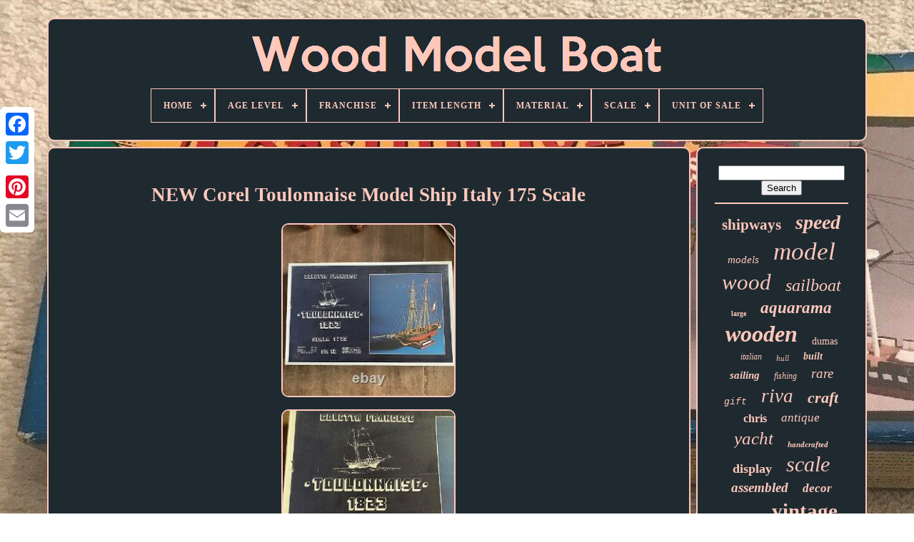

--- FILE ---
content_type: text/html; charset=UTF-8
request_url: https://solidwoodmodelyacht.com/en/new_corel_toulonnaise_model_ship_italy_175_scale.php
body_size: 5584
content:

	<!doctype html> 
 

<html> 




 	 <head>		 

	
		<title> 
New Corel Toulonnaise Model Ship Italy 175 Scale	
 </title>
  

	

 <link rel='icon'	href='https://solidwoodmodelyacht.com/favicon.png' type='image/png'>
	
	<meta content='text/html; charset=UTF-8' http-equiv='content-type'> 
	  <meta content='width=device-width, initial-scale=1'   name='viewport'>    
	
	
   	<link   rel='stylesheet'   type='text/css' href='https://solidwoodmodelyacht.com/fawara.css'>	
 
	  <link  type='text/css'  rel='stylesheet'   href='https://solidwoodmodelyacht.com/hukevir.css'> 		


		 <script	type='text/javascript'	src='https://code.jquery.com/jquery-latest.min.js'> 

 
</script>

 		


	
 

	<script src='https://solidwoodmodelyacht.com/tugulow.js' type='text/javascript'>
 
 </script>  

	 		   
<script type='text/javascript'  src='https://solidwoodmodelyacht.com/vema.js'> </script>
	 
	  <script  src='https://solidwoodmodelyacht.com/fupyb.js' type='text/javascript' async>	
</script>	 
 
	
<script  type='text/javascript'  src='https://solidwoodmodelyacht.com/vitixica.js'  async>
  
 </script>  
	
	
	 <script type='text/javascript'>  
var a2a_config = a2a_config || {};a2a_config.no_3p = 1;</script> 		

	
	 	  
 <script type='text/javascript'>

	window.onload = function ()
	{
		mybu('xovo', 'Search', 'https://solidwoodmodelyacht.com/en/qomyjeh.php');
		jacu("gyjaf.php","whexr", "New Corel Toulonnaise Model Ship Italy 175 Scale");
		
		
	}
	 
	  
</script> 
	
 	</head>
  
  	
   <body	data-id='233961617686'> 
 



		  	

<div class='a2a_kit a2a_kit_size_32 a2a_floating_style a2a_vertical_style'	style='left:0px; top:150px;'>


		
 <a class='a2a_button_facebook'>	 </a>	 		
		<a  class='a2a_button_twitter'>  </a>		 
		 
 	 <a class='a2a_button_google_plus'></a>	 	 	
			 
<a   class='a2a_button_pinterest'>	  	</a>
			
	
<!--##################################################-->
<a class='a2a_button_email'>
  </a>   	
	</div>
 

		  


<!--##################################################-->
<div id='vogy'>
   	 
		<div  id='zawiha'> 	 	   
			  

<a href='https://solidwoodmodelyacht.com/en/'> 

<img  alt='Wood Model Boat'	src='https://solidwoodmodelyacht.com/en/wood_model_boat.gif'>		 </a> 	 


			
<div id='dire' class='align-center'>
<ul>
<li class='has-sub'><a href='https://solidwoodmodelyacht.com/en/'><span>Home</span></a>
<ul>
	<li><a href='https://solidwoodmodelyacht.com/en/all_items_wood_model_boat.php'><span>All items</span></a></li>
	<li><a href='https://solidwoodmodelyacht.com/en/latest_items_wood_model_boat.php'><span>Latest items</span></a></li>
	<li><a href='https://solidwoodmodelyacht.com/en/top_items_wood_model_boat.php'><span>Top items</span></a></li>
	<li><a href='https://solidwoodmodelyacht.com/en/latest_videos_wood_model_boat.php'><span>Latest videos</span></a></li>
</ul>
</li>

<li class='has-sub'><a href='https://solidwoodmodelyacht.com/en/age_level/'><span>Age Level</span></a>
<ul>
	<li><a href='https://solidwoodmodelyacht.com/en/age_level/10_years_up.php'><span>10 Years & Up (158)</span></a></li>
	<li><a href='https://solidwoodmodelyacht.com/en/age_level/10.php'><span>10+ (2)</span></a></li>
	<li><a href='https://solidwoodmodelyacht.com/en/age_level/12_and_up.php'><span>12 And Up (2)</span></a></li>
	<li><a href='https://solidwoodmodelyacht.com/en/age_level/12_16_years.php'><span>12-16 Years (53)</span></a></li>
	<li><a href='https://solidwoodmodelyacht.com/en/age_level/14_and_up.php'><span>14 And Up (12)</span></a></li>
	<li><a href='https://solidwoodmodelyacht.com/en/age_level/14.php'><span>14+ (7)</span></a></li>
	<li><a href='https://solidwoodmodelyacht.com/en/age_level/17_years_up.php'><span>17 Years & Up (1082)</span></a></li>
	<li><a href='https://solidwoodmodelyacht.com/en/age_level/17_years_and_up.php'><span>17 Years And Up (42)</span></a></li>
	<li><a href='https://solidwoodmodelyacht.com/en/age_level/4_7.php'><span>4-7 (3)</span></a></li>
	<li><a href='https://solidwoodmodelyacht.com/en/age_level/5_7_years.php'><span>5-7 Years (17)</span></a></li>
	<li><a href='https://solidwoodmodelyacht.com/en/age_level/6_years_up.php'><span>6 Years & Up (5)</span></a></li>
	<li><a href='https://solidwoodmodelyacht.com/en/age_level/8_years_and_up.php'><span>8 Years And Up (4)</span></a></li>
	<li><a href='https://solidwoodmodelyacht.com/en/age_level/8_11_years.php'><span>8-11 Years (17)</span></a></li>
	<li><a href='https://solidwoodmodelyacht.com/en/age_level/adult.php'><span>Adult (10)</span></a></li>
	<li><a href='https://solidwoodmodelyacht.com/en/age_level/for_adults.php'><span>For Adults (3)</span></a></li>
	<li><a href='https://solidwoodmodelyacht.com/en/age_level/see_listing.php'><span>See Listing (2)</span></a></li>
	<li><a href='https://solidwoodmodelyacht.com/en/latest_items_wood_model_boat.php'>Other (2759)</a></li>
</ul>
</li>

<li class='has-sub'><a href='https://solidwoodmodelyacht.com/en/franchise/'><span>Franchise</span></a>
<ul>
	<li><a href='https://solidwoodmodelyacht.com/en/franchise/atlantic.php'><span>Atlantic (8)</span></a></li>
	<li><a href='https://solidwoodmodelyacht.com/en/franchise/billing_boats.php'><span>Billing Boats (12)</span></a></li>
	<li><a href='https://solidwoodmodelyacht.com/en/franchise/blackway_boat_models.php'><span>Blackway Boat Models (10)</span></a></li>
	<li><a href='https://solidwoodmodelyacht.com/en/franchise/chris_craft.php'><span>Chris Craft (6)</span></a></li>
	<li><a href='https://solidwoodmodelyacht.com/en/franchise/columbia.php'><span>Columbia (6)</span></a></li>
	<li><a href='https://solidwoodmodelyacht.com/en/franchise/handmade.php'><span>Handmade (4)</span></a></li>
	<li><a href='https://solidwoodmodelyacht.com/en/franchise/hms_victory.php'><span>Hms Victory (6)</span></a></li>
	<li><a href='https://solidwoodmodelyacht.com/en/franchise/italian.php'><span>Italian (11)</span></a></li>
	<li><a href='https://solidwoodmodelyacht.com/en/franchise/lamborghini.php'><span>Lamborghini (15)</span></a></li>
	<li><a href='https://solidwoodmodelyacht.com/en/franchise/riva.php'><span>Riva (30)</span></a></li>
	<li><a href='https://solidwoodmodelyacht.com/en/franchise/rive.php'><span>Rive (5)</span></a></li>
	<li><a href='https://solidwoodmodelyacht.com/en/franchise/savy_boats.php'><span>Savy Boats (6)</span></a></li>
	<li><a href='https://solidwoodmodelyacht.com/en/franchise/sovereign.php'><span>Sovereign (4)</span></a></li>
	<li><a href='https://solidwoodmodelyacht.com/en/franchise/speed_boat_model.php'><span>Speed Boat Model (4)</span></a></li>
	<li><a href='https://solidwoodmodelyacht.com/en/franchise/speed_racer.php'><span>Speed Racer (98)</span></a></li>
	<li><a href='https://solidwoodmodelyacht.com/en/franchise/swedish_warship.php'><span>Swedish Warship (7)</span></a></li>
	<li><a href='https://solidwoodmodelyacht.com/en/franchise/tippecanoe.php'><span>Tippecanoe (5)</span></a></li>
	<li><a href='https://solidwoodmodelyacht.com/en/franchise/titanic.php'><span>Titanic (25)</span></a></li>
	<li><a href='https://solidwoodmodelyacht.com/en/franchise/wasa.php'><span>Wasa (13)</span></a></li>
	<li><a href='https://solidwoodmodelyacht.com/en/franchise/wooden_model_boat.php'><span>Wooden Model Boat (13)</span></a></li>
	<li><a href='https://solidwoodmodelyacht.com/en/latest_items_wood_model_boat.php'>Other (3890)</a></li>
</ul>
</li>

<li class='has-sub'><a href='https://solidwoodmodelyacht.com/en/item_length/'><span>Item Length</span></a>
<ul>
	<li><a href='https://solidwoodmodelyacht.com/en/item_length/12_in.php'><span>12 In (9)</span></a></li>
	<li><a href='https://solidwoodmodelyacht.com/en/item_length/14.php'><span>14\ (9)</span></a></li>
	<li><a href='https://solidwoodmodelyacht.com/en/item_length/20_in.php'><span>20 In (6)</span></a></li>
	<li><a href='https://solidwoodmodelyacht.com/en/item_length/20_9_in.php'><span>20.9 In (8)</span></a></li>
	<li><a href='https://solidwoodmodelyacht.com/en/item_length/20_9_inches.php'><span>20.9 Inches (8)</span></a></li>
	<li><a href='https://solidwoodmodelyacht.com/en/item_length/20.php'><span>20\ (7)</span></a></li>
	<li><a href='https://solidwoodmodelyacht.com/en/item_length/21_in.php'><span>21 In (170)</span></a></li>
	<li><a href='https://solidwoodmodelyacht.com/en/item_length/21.php'><span>21\ (10)</span></a></li>
	<li><a href='https://solidwoodmodelyacht.com/en/item_length/22_8_in.php'><span>22.8 In (16)</span></a></li>
	<li><a href='https://solidwoodmodelyacht.com/en/item_length/23_in.php'><span>23 In (31)</span></a></li>
	<li><a href='https://solidwoodmodelyacht.com/en/item_length/24_in.php'><span>24 In (30)</span></a></li>
	<li><a href='https://solidwoodmodelyacht.com/en/item_length/24.php'><span>24\ (28)</span></a></li>
	<li><a href='https://solidwoodmodelyacht.com/en/item_length/25_in.php'><span>25 In (7)</span></a></li>
	<li><a href='https://solidwoodmodelyacht.com/en/item_length/28_in.php'><span>28 In (10)</span></a></li>
	<li><a href='https://solidwoodmodelyacht.com/en/item_length/29_21_32.php'><span>29 21 / 32 (7)</span></a></li>
	<li><a href='https://solidwoodmodelyacht.com/en/item_length/32_in.php'><span>32 In (6)</span></a></li>
	<li><a href='https://solidwoodmodelyacht.com/en/item_length/33.php'><span>33\ (8)</span></a></li>
	<li><a href='https://solidwoodmodelyacht.com/en/item_length/34_5cm.php'><span>34.5cm (6)</span></a></li>
	<li><a href='https://solidwoodmodelyacht.com/en/item_length/7_in.php'><span>7 In (7)</span></a></li>
	<li><a href='https://solidwoodmodelyacht.com/en/item_length/80cm.php'><span>80cm (11)</span></a></li>
	<li><a href='https://solidwoodmodelyacht.com/en/latest_items_wood_model_boat.php'>Other (3784)</a></li>
</ul>
</li>

<li class='has-sub'><a href='https://solidwoodmodelyacht.com/en/material/'><span>Material</span></a>
<ul>
	<li><a href='https://solidwoodmodelyacht.com/en/material/metal.php'><span>Metal (6)</span></a></li>
	<li><a href='https://solidwoodmodelyacht.com/en/material/metal_paper_wood.php'><span>Metal, Paper, Wood (12)</span></a></li>
	<li><a href='https://solidwoodmodelyacht.com/en/material/metal_plastic_wood.php'><span>Metal, Plastic, Wood (84)</span></a></li>
	<li><a href='https://solidwoodmodelyacht.com/en/material/metal_resin_wood.php'><span>Metal, Resin, Wood (5)</span></a></li>
	<li><a href='https://solidwoodmodelyacht.com/en/material/metal_wood.php'><span>Metal, Wood (72)</span></a></li>
	<li><a href='https://solidwoodmodelyacht.com/en/material/plastic.php'><span>Plastic (14)</span></a></li>
	<li><a href='https://solidwoodmodelyacht.com/en/material/plastic_and_wood.php'><span>Plastic And Wood (4)</span></a></li>
	<li><a href='https://solidwoodmodelyacht.com/en/material/plastic_vinyl_wood.php'><span>Plastic, Vinyl, Wood (3)</span></a></li>
	<li><a href='https://solidwoodmodelyacht.com/en/material/plastic_wood.php'><span>Plastic, Wood (12)</span></a></li>
	<li><a href='https://solidwoodmodelyacht.com/en/material/resin_wood.php'><span>Resin, Wood (5)</span></a></li>
	<li><a href='https://solidwoodmodelyacht.com/en/material/solid_wood.php'><span>Solid Wood (30)</span></a></li>
	<li><a href='https://solidwoodmodelyacht.com/en/material/wood.php'><span>Wood (2230)</span></a></li>
	<li><a href='https://solidwoodmodelyacht.com/en/material/wood_metal.php'><span>Wood & Metal (9)</span></a></li>
	<li><a href='https://solidwoodmodelyacht.com/en/material/wood_metal_fitting.php'><span>Wood & Metal Fitting (14)</span></a></li>
	<li><a href='https://solidwoodmodelyacht.com/en/material/wood_and_metal.php'><span>Wood And Metal (16)</span></a></li>
	<li><a href='https://solidwoodmodelyacht.com/en/material/wood_and_plexiglas.php'><span>Wood And Plexiglas (5)</span></a></li>
	<li><a href='https://solidwoodmodelyacht.com/en/material/wood_metal.php'><span>Wood, Metal (12)</span></a></li>
	<li><a href='https://solidwoodmodelyacht.com/en/material/wood_metal_parts.php'><span>Wood, Metal Parts (4)</span></a></li>
	<li><a href='https://solidwoodmodelyacht.com/en/material/wood_plastic.php'><span>Wood, Plastic (3)</span></a></li>
	<li><a href='https://solidwoodmodelyacht.com/en/material/wooden.php'><span>Wooden (8)</span></a></li>
	<li><a href='https://solidwoodmodelyacht.com/en/latest_items_wood_model_boat.php'>Other (1630)</a></li>
</ul>
</li>

<li class='has-sub'><a href='https://solidwoodmodelyacht.com/en/scale/'><span>Scale</span></a>
<ul>
	<li><a href='https://solidwoodmodelyacht.com/en/scale/1_100.php'><span>1:100 (58)</span></a></li>
	<li><a href='https://solidwoodmodelyacht.com/en/scale/1_12.php'><span>1:12 (39)</span></a></li>
	<li><a href='https://solidwoodmodelyacht.com/en/scale/1_120.php'><span>1:120 (24)</span></a></li>
	<li><a href='https://solidwoodmodelyacht.com/en/scale/1_15.php'><span>1:15 (21)</span></a></li>
	<li><a href='https://solidwoodmodelyacht.com/en/scale/1_16.php'><span>1:16 (178)</span></a></li>
	<li><a href='https://solidwoodmodelyacht.com/en/scale/1_24.php'><span>1:24 (25)</span></a></li>
	<li><a href='https://solidwoodmodelyacht.com/en/scale/1_25.php'><span>1:25 (23)</span></a></li>
	<li><a href='https://solidwoodmodelyacht.com/en/scale/1_35.php'><span>1:35 (25)</span></a></li>
	<li><a href='https://solidwoodmodelyacht.com/en/scale/1_440.php'><span>1:440 (35)</span></a></li>
	<li><a href='https://solidwoodmodelyacht.com/en/scale/1_48.php'><span>1:48 (51)</span></a></li>
	<li><a href='https://solidwoodmodelyacht.com/en/scale/1_50.php'><span>1:50 (112)</span></a></li>
	<li><a href='https://solidwoodmodelyacht.com/en/scale/1_60.php'><span>1:60 (42)</span></a></li>
	<li><a href='https://solidwoodmodelyacht.com/en/scale/1_64.php'><span>1:64 (37)</span></a></li>
	<li><a href='https://solidwoodmodelyacht.com/en/scale/1_72.php'><span>1:72 (28)</span></a></li>
	<li><a href='https://solidwoodmodelyacht.com/en/scale/1_75.php'><span>1:75 (51)</span></a></li>
	<li><a href='https://solidwoodmodelyacht.com/en/scale/1_8.php'><span>1:8 (44)</span></a></li>
	<li><a href='https://solidwoodmodelyacht.com/en/scale/1_80.php'><span>1:80 (24)</span></a></li>
	<li><a href='https://solidwoodmodelyacht.com/en/scale/1_90.php'><span>1:90 (19)</span></a></li>
	<li><a href='https://solidwoodmodelyacht.com/en/scale/1_96.php'><span>1:96 (32)</span></a></li>
	<li><a href='https://solidwoodmodelyacht.com/en/scale/unknown.php'><span>Unknown (31)</span></a></li>
	<li><a href='https://solidwoodmodelyacht.com/en/latest_items_wood_model_boat.php'>Other (3279)</a></li>
</ul>
</li>

<li class='has-sub'><a href='https://solidwoodmodelyacht.com/en/unit_of_sale/'><span>Unit Of Sale</span></a>
<ul>
	<li><a href='https://solidwoodmodelyacht.com/en/unit_of_sale/lot.php'><span>Lot (89)</span></a></li>
	<li><a href='https://solidwoodmodelyacht.com/en/unit_of_sale/not_specified.php'><span>Not Specified (7)</span></a></li>
	<li><a href='https://solidwoodmodelyacht.com/en/unit_of_sale/one.php'><span>One (3)</span></a></li>
	<li><a href='https://solidwoodmodelyacht.com/en/unit_of_sale/single_unit.php'><span>Single Unit (555)</span></a></li>
	<li><a href='https://solidwoodmodelyacht.com/en/latest_items_wood_model_boat.php'>Other (3524)</a></li>
</ul>
</li>

</ul>
</div>

		 
	</div>
	
 

 

		
 
	<div id='hesy'>
 
 
			  
<!--##################################################-->
<div id='pypijykor'> 
						
<!--##################################################-->
<div id='lutela'>
	  </div> 

				<h1 class="[base64]">NEW Corel Toulonnaise Model Ship Italy 175 Scale	</h1>

 <br/>
 <img class="qe5f7f7f3" src="https://solidwoodmodelyacht.com/en/pics/NEW_Corel_Toulonnaise_Model_Ship_Italy_175_Scale_01_tec.jpg" title="NEW Corel Toulonnaise Model Ship Italy 175 Scale" alt="NEW Corel Toulonnaise Model Ship Italy 175 Scale"/>  
<br/>
 	
<img class="qe5f7f7f3" src="https://solidwoodmodelyacht.com/en/pics/NEW_Corel_Toulonnaise_Model_Ship_Italy_175_Scale_02_pqbn.jpg" title="NEW Corel Toulonnaise Model Ship Italy 175 Scale" alt="NEW Corel Toulonnaise Model Ship Italy 175 Scale"/><br/>

 	   
<img class="qe5f7f7f3" src="https://solidwoodmodelyacht.com/en/pics/NEW_Corel_Toulonnaise_Model_Ship_Italy_175_Scale_03_nsf.jpg" title="NEW Corel Toulonnaise Model Ship Italy 175 Scale" alt="NEW Corel Toulonnaise Model Ship Italy 175 Scale"/> 
  	  <br/>  
<img class="qe5f7f7f3" src="https://solidwoodmodelyacht.com/en/pics/NEW_Corel_Toulonnaise_Model_Ship_Italy_175_Scale_04_vgl.jpg" title="NEW Corel Toulonnaise Model Ship Italy 175 Scale" alt="NEW Corel Toulonnaise Model Ship Italy 175 Scale"/> 
 
 <br/>
  
<img class="qe5f7f7f3" src="https://solidwoodmodelyacht.com/en/pics/NEW_Corel_Toulonnaise_Model_Ship_Italy_175_Scale_05_husi.jpg" title="NEW Corel Toulonnaise Model Ship Italy 175 Scale" alt="NEW Corel Toulonnaise Model Ship Italy 175 Scale"/>	 

<br/> <img class="qe5f7f7f3" src="https://solidwoodmodelyacht.com/en/pics/NEW_Corel_Toulonnaise_Model_Ship_Italy_175_Scale_06_mlac.jpg" title="NEW Corel Toulonnaise Model Ship Italy 175 Scale" alt="NEW Corel Toulonnaise Model Ship Italy 175 Scale"/>

<br/>	 
 <img class="qe5f7f7f3" src="https://solidwoodmodelyacht.com/en/pics/NEW_Corel_Toulonnaise_Model_Ship_Italy_175_Scale_07_dt.jpg" title="NEW Corel Toulonnaise Model Ship Italy 175 Scale" alt="NEW Corel Toulonnaise Model Ship Italy 175 Scale"/>
 
 
<br/>
  	<br/>
<img class="qe5f7f7f3" src="https://solidwoodmodelyacht.com/en/bono.gif" title="NEW Corel Toulonnaise Model Ship Italy 175 Scale" alt="NEW Corel Toulonnaise Model Ship Italy 175 Scale"/>    <img class="qe5f7f7f3" src="https://solidwoodmodelyacht.com/en/gyxyzufe.gif" title="NEW Corel Toulonnaise Model Ship Italy 175 Scale" alt="NEW Corel Toulonnaise Model Ship Italy 175 Scale"/>
  

 <br/> See pictures for best details. Please contact me if you have questions. I will gladly work with you if there is a problem. 
	
<p>
	 Please check out my other items in my store. Please pay within three days. Please visit my Store for more vintage treasures! </p>

  <p> 	  I enjoy searching for that unexpected item. This item is in the category "Toys & Hobbies\Models & Kits\Boats & Ships". 
</p><p> The seller is "joeamyc8iez" and is located in this country: US. This item can be shipped to United States, China, Japan, Canada, United Kingdom, Denmark, Romania, Slovakia, Bulgaria, Czech Republic, Finland, Hungary, Latvia, Lithuania, Malta, Estonia, Australia, Greece, Portugal, Cyprus, Slovenia, Sweden, Indonesia, Taiwan, South Africa, Thailand, Belgium, France, Hong Kong, Ireland, Netherlands, Poland, Spain, Italy, Germany, Austria, Bahamas, Israel, Mexico, New Zealand, Philippines, Singapore, Switzerland, Norway, Saudi Arabia, United Arab Emirates, Qatar, Kuwait, Bahrain, Croatia, Republic of, Malaysia, Brazil, Chile, Colombia, Costa Rica, Dominican Republic, Panama, Trinidad and Tobago, Guatemala, El Salvador, Honduras, Jamaica, Antigua and Barbuda, Aruba, Belize, Dominica, Grenada, Saint Kitts-Nevis, Saint Lucia, Montserrat, Turks and Caicos Islands, Barbados, Bermuda, Brunei Darussalam, Bolivia, Ecuador, Egypt, French Guiana, Guernsey, Gibraltar, Guadeloupe, Iceland, Jersey, Jordan, Cambodia, Cayman Islands, Liechtenstein, Luxembourg, Monaco, Macau, Martinique, Nicaragua, Oman, Peru, Paraguay, Reunion, Vietnam, Uruguay, Korea, South, Bangladesh, Sri Lanka, Maldives, Pakistan.
<ol>
<li>Brand: Corel</li>
<li>Scale: 1:75</li>
<li>Features: Kit</li>
<li>MPN: SM52</li>
<li>Recommended Age Range: Adult</li>
<li>Age Level: 17 Years and Up</li>
</ol>
	 
</p>  
 

 <br/>  <img class="qe5f7f7f3" src="https://solidwoodmodelyacht.com/en/bono.gif" title="NEW Corel Toulonnaise Model Ship Italy 175 Scale" alt="NEW Corel Toulonnaise Model Ship Italy 175 Scale"/>    <img class="qe5f7f7f3" src="https://solidwoodmodelyacht.com/en/gyxyzufe.gif" title="NEW Corel Toulonnaise Model Ship Italy 175 Scale" alt="NEW Corel Toulonnaise Model Ship Italy 175 Scale"/>

		<br/>
				
				  <script type='text/javascript'>	

					xawyqu();
				

 </script>    
			
					

<div  style='margin:10px auto;width:200px;'  class='a2a_kit a2a_kit_size_32 a2a_default_style'>
						
<a class='a2a_button_facebook'>	
   </a>    
	 
					
<a class='a2a_button_twitter'>
 </a>	 	
 

					
<a class='a2a_button_google_plus'>
</a>
	 
					  <a class='a2a_button_pinterest'> 	  
</a>  	
					  
 	<a	class='a2a_button_email'></a> 	
				
 	</div>

 
					
				
			

 </div>
 
			  <div  id='bapaco'>			 
 
				
				
	



<!--##################################################
     div
##################################################-->
<div  id='xovo'>   	
 	 
					
<hr> 
				 
</div>
 
	

				
	
<div   id='tereran'>  		</div>
				
				
<div	id='pydajycyz'>	

					<a style="font-family:Carleton ;font-size:21px;font-weight:bold;font-style:normal;text-decoration:none" href="https://solidwoodmodelyacht.com/en/tag/shipways.php">shipways</a><a style="font-family:Haettenschweiler;font-size:28px;font-weight:bold;font-style:italic;text-decoration:none" href="https://solidwoodmodelyacht.com/en/tag/speed.php">speed</a><a style="font-family:Terminal;font-size:15px;font-weight:lighter;font-style:italic;text-decoration:none" href="https://solidwoodmodelyacht.com/en/tag/models.php">models</a><a style="font-family:Arial Narrow;font-size:35px;font-weight:normal;font-style:italic;text-decoration:none" href="https://solidwoodmodelyacht.com/en/tag/model.php">model</a><a style="font-family:Haettenschweiler;font-size:31px;font-weight:normal;font-style:italic;text-decoration:none" href="https://solidwoodmodelyacht.com/en/tag/wood.php">wood</a><a style="font-family:Arial MT Condensed Light;font-size:24px;font-weight:normal;font-style:oblique;text-decoration:none" href="https://solidwoodmodelyacht.com/en/tag/sailboat.php">sailboat</a><a style="font-family:Colonna MT;font-size:10px;font-weight:bold;font-style:normal;text-decoration:none" href="https://solidwoodmodelyacht.com/en/tag/large.php">large</a><a style="font-family:Geneva;font-size:23px;font-weight:bolder;font-style:italic;text-decoration:none" href="https://solidwoodmodelyacht.com/en/tag/aquarama.php">aquarama</a><a style="font-family:Univers;font-size:32px;font-weight:bold;font-style:italic;text-decoration:none" href="https://solidwoodmodelyacht.com/en/tag/wooden.php">wooden</a><a style="font-family:Expo;font-size:14px;font-weight:lighter;font-style:normal;text-decoration:none" href="https://solidwoodmodelyacht.com/en/tag/dumas.php">dumas</a><a style="font-family:Sonoma;font-size:12px;font-weight:normal;font-style:oblique;text-decoration:none" href="https://solidwoodmodelyacht.com/en/tag/italian.php">italian</a><a style="font-family:Antique Olive;font-size:11px;font-weight:normal;font-style:oblique;text-decoration:none" href="https://solidwoodmodelyacht.com/en/tag/hull.php">hull</a><a style="font-family:Footlight MT Light;font-size:14px;font-weight:bolder;font-style:oblique;text-decoration:none" href="https://solidwoodmodelyacht.com/en/tag/built.php">built</a><a style="font-family:Small Fonts;font-size:15px;font-weight:bold;font-style:italic;text-decoration:none" href="https://solidwoodmodelyacht.com/en/tag/sailing.php">sailing</a><a style="font-family:Geneva;font-size:12px;font-weight:lighter;font-style:oblique;text-decoration:none" href="https://solidwoodmodelyacht.com/en/tag/fishing.php">fishing</a><a style="font-family:Merlin;font-size:19px;font-weight:normal;font-style:oblique;text-decoration:none" href="https://solidwoodmodelyacht.com/en/tag/rare.php">rare</a><a style="font-family:Courier;font-size:13px;font-weight:normal;font-style:italic;text-decoration:none" href="https://solidwoodmodelyacht.com/en/tag/gift.php">gift</a><a style="font-family:Coronet;font-size:27px;font-weight:normal;font-style:oblique;text-decoration:none" href="https://solidwoodmodelyacht.com/en/tag/riva.php">riva</a><a style="font-family:Cursive Elegant;font-size:22px;font-weight:bold;font-style:italic;text-decoration:none" href="https://solidwoodmodelyacht.com/en/tag/craft.php">craft</a><a style="font-family:Charcoal;font-size:16px;font-weight:bold;font-style:normal;text-decoration:none" href="https://solidwoodmodelyacht.com/en/tag/chris.php">chris</a><a style="font-family:Sonoma Italic;font-size:17px;font-weight:lighter;font-style:italic;text-decoration:none" href="https://solidwoodmodelyacht.com/en/tag/antique.php">antique</a><a style="font-family:Trebuchet MS;font-size:25px;font-weight:normal;font-style:italic;text-decoration:none" href="https://solidwoodmodelyacht.com/en/tag/yacht.php">yacht</a><a style="font-family:Monotype.com;font-size:11px;font-weight:bold;font-style:oblique;text-decoration:none" href="https://solidwoodmodelyacht.com/en/tag/handcrafted.php">handcrafted</a><a style="font-family:Britannic Bold;font-size:18px;font-weight:bolder;font-style:normal;text-decoration:none" href="https://solidwoodmodelyacht.com/en/tag/display.php">display</a><a style="font-family:Wide Latin;font-size:30px;font-weight:lighter;font-style:italic;text-decoration:none" href="https://solidwoodmodelyacht.com/en/tag/scale.php">scale</a><a style="font-family:Verdana;font-size:19px;font-weight:bolder;font-style:oblique;text-decoration:none" href="https://solidwoodmodelyacht.com/en/tag/assembled.php">assembled</a><a style="font-family:Lincoln;font-size:17px;font-weight:bolder;font-style:oblique;text-decoration:none" href="https://solidwoodmodelyacht.com/en/tag/decor.php">decor</a><a style="font-family:Donata;font-size:13px;font-weight:bold;font-style:normal;text-decoration:none" href="https://solidwoodmodelyacht.com/en/tag/nautical.php">nautical</a><a style="font-family:Lansbury;font-size:29px;font-weight:bold;font-style:normal;text-decoration:none" href="https://solidwoodmodelyacht.com/en/tag/vintage.php">vintage</a><a style="font-family:Humanst521 Cn BT;font-size:16px;font-weight:bold;font-style:normal;text-decoration:none" href="https://solidwoodmodelyacht.com/en/tag/tall.php">tall</a><a style="font-family:Trebuchet MS;font-size:18px;font-weight:bold;font-style:normal;text-decoration:none" href="https://solidwoodmodelyacht.com/en/tag/sail.php">sail</a><a style="font-family:Charcoal;font-size:34px;font-weight:bolder;font-style:normal;text-decoration:none" href="https://solidwoodmodelyacht.com/en/tag/boat.php">boat</a><a style="font-family:Arial Black;font-size:33px;font-weight:normal;font-style:italic;text-decoration:none" href="https://solidwoodmodelyacht.com/en/tag/ship.php">ship</a><a style="font-family:Letter Gothic;font-size:20px;font-weight:bold;font-style:oblique;text-decoration:none" href="https://solidwoodmodelyacht.com/en/tag/boats.php">boats</a><a style="font-family:New York;font-size:26px;font-weight:normal;font-style:normal;text-decoration:none" href="https://solidwoodmodelyacht.com/en/tag/handmade.php">handmade</a>  
				 



</div>   	
			
			 

</div>

 	
		   	</div>
	  
	
		
  
<div   id='migahotek'> 
	
		
			
<ul>	
					<li>
	  
					
	  <a href='https://solidwoodmodelyacht.com/en/'>	

    Home   
 </a>  	 
				  </li> 

				 

 

<li>
  

					
	<a  href='https://solidwoodmodelyacht.com/en/contact.php'>	 		 
	Contact Form
	</a>

  
				   </li>
	 
					    <li> 	
			

					 

	<a href='https://solidwoodmodelyacht.com/en/lanehan.php'>  Privacy Policy 		</a>	    
 
						
</li>	 

					<li>	
 
					
 
  <a href='https://solidwoodmodelyacht.com/en/termsofservice.php'>Terms of Use</a>
				
</li>

					 <li>

						<a href='https://solidwoodmodelyacht.com/?l=en'>
EN 	</a> 
 
 

					&nbsp;
					
	  
	 <a  href='https://solidwoodmodelyacht.com/?l=fr'>
FR	



</a>
 
				 	</li> 	


				
				
				<div class='a2a_kit a2a_kit_size_32 a2a_default_style'   style='margin:10px auto;width:200px;'> 
					
 	
<!--##################################################
     a
##################################################-->
<a   class='a2a_button_facebook'> 		</a> 
					<a  class='a2a_button_twitter'>		  </a>
 
					
<a  class='a2a_button_google_plus'> </a>  
 			

					
<!--##################################################-->
<a  class='a2a_button_pinterest'> 
	</a> 
 	
					   
<a class='a2a_button_email'>	


 </a>  
					 	</div>
 
	
				
			 
  
</ul>	
	
			
		 
 

</div>

 	


	

</div>	
   	    
<script  src='//static.addtoany.com/menu/page.js'   type='text/javascript'></script>	
 
</body>	 	



</HTML>